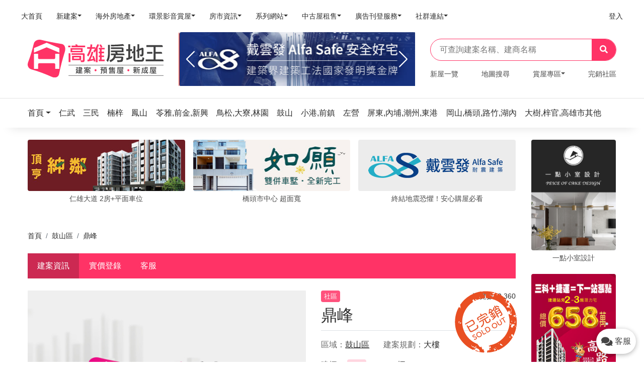

--- FILE ---
content_type: text/html; charset=UTF-8
request_url: https://kaohsiung.housetube.tw/16598
body_size: 17343
content:
<!doctype html>
<html lang="zh-Hant-TW">
<head>
    <meta charset="utf-8" />
    <meta http-equiv="X-UA-Compatible" content="IE=edge,chrome=1" />
    <title>鼎峰,鼎宇建設,社區建案-高雄房地王</title>
    <meta name="keywords" content="鼎峰,鼎宇建設,社區建案,高雄房地王">
    <meta name="description" content="鼎峰由鼎宇建設興建，鼎峰目前已經完銷。">
    <meta name="author" content="Housetube">
    <meta content='width=device-width, initial-scale=1.0, maximum-scale=1.0, user-scalable=0, shrink-to-fit=no' name='viewport' />
    <meta name="msvalidate.01" content="C09C3F76FCBB5FC6E64F5B33B24C6675" />

            <meta property="og:title" content="鼎峰" />
        <meta property="og:type" content="Product" />
        <meta property="og:url" content="https://kaohsiung.housetube.tw/16598" />
        <meta property="og:image" content="https://tpl.housetube.tw/img/products/info/congregate.jpg" />
        <meta property="og:description" content="鼎峰由鼎宇建設興建，鼎峰目前已經完銷。" />
        <meta property="fb:app_id" content="854597007960942" />
    
    <link rel="apple-touch-icon" href="/assets/img/apple-touch-icon.png">
    <link rel="icon" type="image/png" href="https://old.housetube.tw/images/favicon.ico">
    <!--canonical-->
            <link rel="canonical" href="https://kaohsiung.housetube.tw/16598">
                <link rel="manifest" href="/manifest.json">
            <link href="/dist/kaohsiung.css?202109230250" rel="stylesheet">

    <style>
        .grecaptcha-badge {
            display: none !important;
        }
        @media screen and (min-width:642px) {
            .searchContent{
                top:44px;
                left: 20px;
                position: absolute;
                width: 90%;
                max-height: 500px;
                overflow-y:auto;
                z-index: 9999;
                padding-bottom: 0px;
                /*border: 1px #dbdbdb;*/
                /*border-style:solid;*/
            }
        }
        @media screen and (max-width:641px) {
            .searchContent{
                top:44px;
                left: 20px;
                position: absolute;
                width: 90%;
                max-height: 300px;
                overflow-y:auto;
                z-index: 9999;
                padding-bottom: 0px;
                /*border: 1px #dbdbdb;*/
                /*border-style:solid;*/
            }
        }
        /*html,body{*/
            /*overflow-x: hidden;*/
        /*}*/
        .phone-box{
            /*display: block;*/
            padding: 10px;
            width: 6rem;
            height: 50px;
            border-radius: 50rem;
            box-shadow: 0px 2px 10px rgba(0, 0, 0, 0.3);
        }

        .phone-box i{
            font-size: 20px;
            vertical-align: text-bottom;
        }

        .phone-box span{
            padding-left: 5px;
        }

        .phone-box:active i, .phone-box:focus i{
            color: white;
        }

        .swiper-wrapper {
            overflow: visible;
        }

        .url720-responsive{
            position: relative;
            display: block;
            width: 100%;
            height: 80vh;
            padding: 0;
            overflow: hidden;
        }
        @media screen and (max-width:641px) {
            .url720-responsive{
                height: 550px;
            }
        }

        .h1{
            font-size: 150%;
            line-height: 1.15;
            margin: 0 auto -3px;
        }
            </style>
</head>
<!--    <body class="index-page sidebar-collapse" data-spy="scroll" id="body" data-mid="--><!--" data-target=".navbar-nav" data-offset="200" data-webid="--><!--">-->
<!--    <body class="index-page sidebar-collapse" data-webid="--><!--" data-mid="--><!--" id="body">-->
<body class="index-page sidebar-collapse menu-on-left" data-spy="scroll" data-target=".navbar-nav" data-offset="200" data-webid="7" data-mid="LTE=" id="bodyForChat">

        
    <style>
 @media screen and (max-width: 414px) {
    header{
        position: relative;
     }
     .logoMobile{
         width: 60%!important;
     }
 }
 @media screen and (min-width: 415px) and (max-width: 899px) {
    header{
        position: relative;
     }
     .logoMobile{
         width: 30%!important;
     }
 }
 @media screen and (min-width: 900px) and (max-width: 1199px) {
     header{
        position: relative;
     }
     .logoMobile{
         width: 20%!important;
     }
 }
</style>
<!-- 房地王服務主選單 Mobile -->
<header>
    <nav class="navbar navbar-expand-xl bg-white shadow-none py-0 py-lg-2 mb-0">
        <div class="container-fluid">
            <div class="navbar-translate d-xl-none" data-toggle="collapse" data-target="#example-navbar-profile">
              <a href="#" class="navbar-toggler-menu"><i class="fas fa-bars"></i></a>

              <a class="navbar-brand logoMobile" href="/" target="_blank">
                  <div id="districtLogo_mobile">
    <div id="main-logo">
        <img src="/assets/img/logo_07.svg">
<!--        <div class="logo">-->
<!--            <svg version="1.1" class="layer-1" xmlns="http://www.w3.org/2000/svg" xmlns:xlink="http://www.w3.org/1999/xlink" x="0px" y="0px"-->
<!--                 viewBox="0 0 216.6 214" style="enable-background:new 0 0 216.6 214;" xml:space="preserve">-->
<!--                                    <style type="text/css">-->
<!--                                        .st1{fill:url(#SVGID_1_);}-->
<!--                                    </style>-->
<!--                <linearGradient id="SVGID_1_" gradientUnits="userSpaceOnUse" x1="4.9234" y1="107.3458" x2="208.9477" y2="107.3458" gradientTransform="matrix(1 0 0 -1 0 215.2756)">-->
<!--                    <stop offset="0"></stop>-->
<!--                    <stop offset="1"></stop>-->
<!--                </linearGradient>-->
<!--                <path class="st1" d="M189.6,28.7c-36.7-6-73.4-12.6-109.5-21.6c-18.9-4.8-37.9,3.4-41.9,19.7c-8.2,34-18,67.8-30.8,100.4-->
<!--                                    c-6.7,16.8,0.5,34.1,17.9,38.9c37.8,10.3,73.6,24.1,109.4,39.8c18.8,8.9,37.2,3.6,40.9-14.7c7.9-40.2,18.4-79.4,30.6-118.5-->
<!--                                    C213.1,51.7,206.8,31.6,189.6,28.7z M177,163.5h-22.5v-24.4c0-3.4-2.8-6.2-6.2-6.2h6.2l0,0H67.6c-3.4,0-6.2,2.8-6.2,6.2v24.4H38.8-->
<!--                                    v-82h22.5v22.6c0,3.4,2.7,6.2,6.1,6.2h81c3.3-0.1,6-2.8,6-6.2V81.5H177V163.5z M177,74.6c0,0.3,0,0.5,0,0.9c-0.4-0.1-0.7-0.3-1-0.4-->
<!--                                    c-15.5-6.5-31.1-12.9-46.6-19.4c-6.8-2.8-13.6-5.7-20.4-8.5c-0.3-0.2-0.7-0.2-1-0.2s-0.6,0-1,0.2c-6.8,2.8-13.6,5.7-20.4,8.5-->
<!--                                    c-15.6,6.5-31.2,13-46.7,19.5c-0.3,0.1-0.6,0.2-1,0.4c0-0.4-0.1-0.7-0.1-0.9c0-7.6,0-15.2,0-22.8c0-0.6,0.2-0.8,0.7-1-->
<!--                                    c1.8-0.7,3.5-1.5,5.3-2.2c10-4.2,20-8.4,30-12.7c10.5-4.4,21.1-8.9,31.6-13.3c0.6-0.2,1.1-0.3,1.6-0.3s1,0.1,1.6,0.3-->
<!--                                    C120,27,130.5,31.5,141,35.9c10,4.2,20,8.4,30,12.7c1.8,0.7,3.5,1.5,5.3,2.2c0.5,0.2,0.7,0.5,0.7,1C177,59.4,177,67,177,74.6z"/>-->
<!--                                    </svg>-->
<!--        </div>-->
<!--        <div class="district">-->
<!--            <div class="h1"><span>--><!--</span><span>房地王</span></div>-->
<!--            <h2>新成屋．預售屋．建案</h2>-->
<!--        </div>-->
    </div>
</div>              </a>
              <span class="d-inline-block" data-toggle="modal" data-target="#demo">
                <i class="fas fa-search"></i>
              </span>
            </div>
            <div class="collapse navbar-collapse" id="example-navbar-profile">
                <ul class="navbar-nav no-hover w-100">
                <li class="nav-item order-1 order-lg-0"><a target="_blank" class="nav-link" href="https://housetube.tw"><p><span class="badge badge-primary mr-1"></span>大首頁</p></a></li><li class="nav-item dropdown order-1 order-lg-0"><a class="nav-link dropdown-toggle" id="navbarDropdownMenuLink1" data-toggle="dropdown" aria-haspopup="true" aria-expanded="false" href="https://housetube.tw/"><p><span class="badge badge-primary mr-1"></span>新建案</p></a><div class="dropdown-menu dropdown-menu-left" aria-labelledby="navbarDropdownMenuLink1"><a class="dropdown-item" target="_blank" href="https://tp.housetube.tw/">台北房地王</a><a class="dropdown-item" target="_blank" href="https://taoyuan.housetube.tw/">桃園房地王</a><a class="dropdown-item" target="_blank" href="https://hsinchu.housetube.tw/">新竹房地王</a><a class="dropdown-item" target="_blank" href="https://taichung.housetube.tw/">台中房地王</a><a class="dropdown-item" target="_blank" href="https://chiayi.housetube.tw/">雲嘉房地王</a><a class="dropdown-item" target="_blank" href="https://tainan.housetube.tw/">台南房地王</a><a class="dropdown-item" target="_blank" href="https://kaohsiung.housetube.tw/">高雄房地王</a></div></li><li class="nav-item dropdown order-1 order-lg-0"><a class="nav-link dropdown-toggle" id="navbarDropdownMenuLink2" data-toggle="dropdown" aria-haspopup="true" aria-expanded="false" href=""><p><span class="badge badge-primary mr-1"></span>海外房地產</p></a><div class="dropdown-menu dropdown-menu-left" aria-labelledby="navbarDropdownMenuLink2"><a class="dropdown-item" target="_blank" href="https://house-tube.com/">海外房地王</a><a class="dropdown-item" target="_blank" href="https://bangkok.housetube.tw/">曼谷房地王</a></div></li><li class="nav-item dropdown order-1 order-lg-0"><a class="nav-link dropdown-toggle" id="navbarDropdownMenuLink3" data-toggle="dropdown" aria-haspopup="true" aria-expanded="false" href=""><p><span class="badge badge-primary mr-1"></span>環景影音賞屋</p></a><div class="dropdown-menu dropdown-menu-left" aria-labelledby="navbarDropdownMenuLink3"><a class="dropdown-item" target="_blank" href="https://720.housetube.tw/?pagetype=redistrict">重劃區巡禮</a><a class="dropdown-item" target="_blank" href="https://high720.housetube.tw/">高空環景</a><a class="dropdown-item" target="_blank" href="https://720.housetube.tw/">720°環景賞屋</a><a class="dropdown-item" target="_blank" href="https://720.housetube.tw/?pagetype=video">影音賞屋</a></div></li><li class="nav-item dropdown order-1 order-lg-0"><a class="nav-link dropdown-toggle" id="navbarDropdownMenuLink4" data-toggle="dropdown" aria-haspopup="true" aria-expanded="false" href=""><p><span class="badge badge-primary mr-1"></span>房市資訊</p></a><div class="dropdown-menu dropdown-menu-left" aria-labelledby="navbarDropdownMenuLink4"><a class="dropdown-item" target="_blank" href="https://realprice.housetube.tw/">實價登錄</a><a class="dropdown-item" target="_blank" href="https://news.housetube.tw/">新聞</a><a class="dropdown-item" target="_blank" href="https://blog.housetube.tw/">部落格</a></div></li><li class="nav-item dropdown order-1 order-lg-0"><a class="nav-link dropdown-toggle" id="navbarDropdownMenuLink5" data-toggle="dropdown" aria-haspopup="true" aria-expanded="false" href=""><p><span class="badge badge-primary mr-1"></span>系列網站</p></a><div class="dropdown-menu dropdown-menu-left" aria-labelledby="navbarDropdownMenuLink5"><a class="dropdown-item" target="_blank" href="https://k8.housetube.tw/">看板王</a><a class="dropdown-item" target="_blank" href="https://deluxe.housetube.tw/">豪宅王</a><a class="dropdown-item" target="_blank" href="https://home.housetube.tw/">居家王</a><a class="dropdown-item" target="_blank" href="https://housecheck.com.tw/">驗屋王</a><a class="dropdown-item" target="_blank" href="https://carbontrade.tw/">國際碳權交易</a><a class="dropdown-item" target="_blank" href="https://recontube.tw/">危老王</a></div></li><li class="nav-item dropdown order-1 order-lg-0"><a class="nav-link dropdown-toggle" id="navbarDropdownMenuLink6" data-toggle="dropdown" aria-haspopup="true" aria-expanded="false" href=""><p><span class="badge badge-primary mr-1"></span>中古屋租售</p></a><div class="dropdown-menu dropdown-menu-left" aria-labelledby="navbarDropdownMenuLink6"><a class="dropdown-item" target="_blank" href="https://free.housetube.tw/%E5%87%BA%E5%94%AE">售屋</a><a class="dropdown-item" target="_blank" href="https://free.housetube.tw/%E5%87%BA%E7%A7%9F">租屋</a><a class="dropdown-item" target="_blank" href="https://home.housetube.tw/loan">貸款試算</a></div></li><li class="nav-item dropdown order-1 order-lg-0"><a class="nav-link dropdown-toggle" id="navbarDropdownMenuLink7" data-toggle="dropdown" aria-haspopup="true" aria-expanded="false" href=""><p><span class="badge badge-primary mr-1"></span>廣告刊登服務</p></a><div class="dropdown-menu dropdown-menu-left" aria-labelledby="navbarDropdownMenuLink7"><a class="dropdown-item" target="_blank" href="https://housetube.tw/publishFree">建案免費刊登</a><a class="dropdown-item" target="_blank" href="https://old.housetube.tw/index.php?action=ad&left=0&right=0">建案付費廣告</a><a class="dropdown-item" target="_blank" href="https://housetube.tw/publishOther">其他廣告刊登</a></div></li><li class="nav-item dropdown order-1 order-lg-0"><a class="nav-link dropdown-toggle" id="navbarDropdownMenuLink8" data-toggle="dropdown" aria-haspopup="true" aria-expanded="false" href=""><p><span class="badge badge-primary mr-1"></span>社群連結</p></a><div class="dropdown-menu dropdown-menu-left" aria-labelledby="navbarDropdownMenuLink8"><a class="dropdown-item" target="_blank" href="https://www.facebook.com/housetube.tw">Facebook粉絲團</a><a class="dropdown-item" target="_blank" href="https://www.instagram.com/housetube.tw/reels/">Instagram短影音</a><a class="dropdown-item" target="_blank" href="https://page.line.me/djh4909b?openQrModal=true">LINE官方帳號</a><a class="dropdown-item" target="_blank" href="https://www.youtube.com/c/%E5%8F%B0%E7%81%A3%E6%88%BF%E5%9C%B0%E7%8E%8B/videos">Youtube頻道</a></div></li>
                                                <li class="nav-item order-1 order-lg-0 ml-lg-auto">
                                <a class="nav-link" href="https://member.housetube.tw/" target="_blank">
                                    <p>登入</p>
                                </a>
                            </li>
                        

                    <!-- <li class="nav-item dropdown nav-item-image order-1 order-lg-1">
                        <a href="#" class="nav-link dropdown-toggle" id="navbarDropdownMenuLink" data-toggle="dropdown" aria-haspopup="true" aria-expanded="false">
                            <p>廣告刊登</p>
                        </a>
                        <div class="dropdown-menu dropdown-menu-right" aria-labelledby="navbarDropdownMenuLink">
                            <a class="dropdown-item" href="https://old.housetube.tw/?action=ad" target="_blank">建案廣告刊登</a>
                            <a class="dropdown-item" href="https://old.housetube.tw/?action=free_contact" target="_blank">建案免費刊登</a>
                        </div>
                    </li> -->

                    <!-- <li class="nav-item d-block d-lg-none order-2 mt-5 mb-3">
                        <div class="d-flex justify-content-between mx-4 px-1 mb-2">
                            <a href="https://old.housetube.tw/?action=aboutus" class="h6 text-white mb-0">關於</a>
                            <a href="https://old.housetube.tw/?action=privacy&left=0&right=0" class="h6 text-white mb-0">隱私權</a>
                            <a href="https://old.housetube.tw/?action=contactus&left=0&right=0" class="h6 text-white mb-0">聯絡</a>
                            <a href="https://old.housetube.tw/?action=sitemap" class="h6 text-white mb-0">導覽</a>
                        </div>
                        <div class="d-flex justify-content-between mx-4 px-1 mb-3">
                            <a href="https://www.facebook.com/housetube.tw" class="h6 text-white mb-0">Facebook粉絲團</a>
                            <a href="https://line.me/R/ti/p/%40djh4909b" class="h6 text-white mb-0">LINE官方帳號</a>
                        </div>

                        <p class="mx-4 px-1"><small class="text-white">房地王有限公司版權所有 ©2020, Redesigned by Housetube.</small></p>
                    </li> -->
                </ul>
            </div>
        </div>
    </nav>
</header>

<div id="demo" class="modal fade pb-3" tabindex="-1" aria-labelledby="exampleModalLabel" aria-hidden="true" style="backdrop-filter: blur(5px);
background: linear-gradient(rgba(0, 0, 0, 0.9) -70.83%, rgba(0, 0, 0, 0.04) 51.56%, transparent);">
  <div class="modal-dialog px-2" style="padding-top: 6rem;">
    <div class="modal-content bg-transparent shadow-none">
        <div class="search_bar d-flex d-xl-none">
            <form class="mr-auto bg-white w-100 py-2 px-3" autocomplete="off">
              <input type="text" name="search"
                     placeholder="可查詢建案名稱、建商名稱"
                     class="border-0 w-100"
                     @keydown.up.prevent="onArrowUp1"
                     @keydown.down.prevent="onArrowDown1"
                     @keydown.enter.prevent="onEnter1"
                     v-model="search1">
        
              <template>
                <ul v-show="isOpen1" class="list-group searchContent">
                  <li  v-if="results1.length > 0 " v-for="(result1, i) in results1"
                       :key="i"
                       class="list-group-item cursor text-left autoKeywordItem"
                       @click="setResult1(result1)"
                       :class="{'active': i === arrowCounter1}" style="cursor: pointer;">{{ result1 }}
                  </li>
                </ul>
              </template>
        
            </form>
            <button class="bg-primary border-0 text-white px-3 searchKeyWord" type="button"><i class="fas fa-search"></i></button>
          </div>
    </div>
  </div>
</div>

<!-- 首頁主區塊 PC -->

<!-- 電腦版顯示 -->
<div class="d-none d-xl-block mb-4">
  <div class="container-xl">
    <div class="row align-items-center">
      <div class="col-lg-3">

        <a class="navbar-brand w-100" href="/" target="_blank">
            <div id="districtLogo_pc">
    <div id="main-logo">
        <img src="/assets/img/logo_07.svg">
<!--        <div class="logo">-->
<!---->
<!--        </div>-->
<!--        <div class="district">-->
<!--            <div class="h1"><span>--><!--</span><span>房地王</span></div>-->
<!--            <h2>新成屋．預售屋．建案</h2>-->
<!--        </div>-->
    </div>
</div>        </a>
      </div>
      <div class="col-lg-5">
        <div class="d-md-none d-lg-block myT8 T8" data-lo="T8">
          <div class="main-carousel"></div>
        </div>
      </div>
      <div class="col-lg-4">
        <div id="app2" style="position: relative;">
          <div class="search_bar d-none d-lg-flex">
            <form class="mr-auto w-100 py-2 px-3"  autocomplete="off">
              <input type="text" name="search"
                     placeholder="可查詢建案名稱、建商名稱"
                     class="border-0 w-100"
                     @keydown.up.prevent="onArrowUp"
                     @keydown.down.prevent="onArrowDown"
                     @keydown.enter.prevent="onEnter"
                     v-model="search">
              <template>
                <ul v-show="isOpen" class="list-group searchContent">
                  <li  v-if="results.length > 0 " v-for="(result, i) in results"
                       :key="i"
                       class="list-group-item cursor text-left autoKeywordItem"
                       @click="setResult(result)"
                       :class="{'active': i === arrowCounter}" style="cursor: pointer;">{{ result }}
                  </li>
                </ul>
              </template>
            </form>
            <button class="bg-primary border-0 text-white px-3 searchKeyWord" type="button"><i class="fas fa-search"></i></button>
          </div>
        </div>
        <nav class="pt-3">
          <ul class="nav justify-content-between h6">
            <li class="nav-item">
              <a class="nav-link p-0" href="/table/newhouse">新屋一覽</a>
            </li>
            <li class="nav-item">
              <a class="nav-link p-0" href="/map">地圖搜尋</a>
            </li>
            <li class="nav-item dropdown">
              <a class="nav-link p-0 dropdown-toggle" data-toggle="dropdown" href="#" role="button" aria-haspopup="true" aria-expanded="false">賞屋專區</a>
              <div class="dropdown-menu dropdown-menu-left" aria-labelledby="navbarDropdownMenuLink">
                <!--<a class="dropdown-item" href="https://deluxe.housetube.tw/a7" target="_blank">豪宅專區</a>-->
                <a class="dropdown-item" href="https://720.housetube.tw/?id=7" target="_blank" >720度賞屋</a>
                <a class="dropdown-item" href="https://manusite.housetube.tw/?wid=7" target="_blank">建商專區</a>
                <a class="dropdown-item" href="https://www.youtube.com/c/%E5%8F%B0%E7%81%A3%E6%88%BF%E5%9C%B0%E7%8E%8B/videos" target="_blank">影音賞屋</a>
              </div>
            </li>
            <li class="nav-item">
              <a class="nav-link p-0" href="/soldouthouse">完銷社區</a>
            </li>
          </ul>
        </nav>
      </div>
    </div>
  </div>
</div>

<!-- 手機版T8區 -->

<!-- 行政區選單 -->
<div class="area_section mb-0 mb-lg-4">
    <!-- 電腦版行政區-->
    <div class="container-xl  d-none d-xl-block"">
        <nav class="navbar navbar-expand-lg  bg-white shadow-none  px-0 py-3 my-0">
            <ul class="navbar-nav no-hover d-none d-lg-flex my-0 w-100 areaNavBar">

                <li class="nav-item dropdown">
                    <a class="dropdown-toggle nav-link-area  handleBannerClicks" data-lo="Area" data-toggle="dropdown" href="/" role="button" aria-haspopup="true" aria-expanded="false">
                        <p>首頁</p>
                    </a>
                    <div class="dropdown-menu dropdown-menu-left d-none d-lg-block" aria-labelledby="navbarDropdownMenuLink">
                                                    <a class="dropdown-item handleBannerClicks" data-lo="Area" href="https://tp.housetube.tw">
                                台北房地王                            </a>
                                                    <a class="dropdown-item handleBannerClicks" data-lo="Area" href="https://taoyuan.housetube.tw">
                                桃園房地王                            </a>
                                                    <a class="dropdown-item handleBannerClicks" data-lo="Area" href="https://hsinchu.housetube.tw">
                                新竹房地王                            </a>
                                                    <a class="dropdown-item handleBannerClicks" data-lo="Area" href="https://taichung.housetube.tw">
                                台中房地王                            </a>
                                                    <a class="dropdown-item handleBannerClicks" data-lo="Area" href="https://chiayi.housetube.tw">
                                雲嘉房地王                            </a>
                                                    <a class="dropdown-item handleBannerClicks" data-lo="Area" href="https://tainan.housetube.tw">
                                台南房地王                            </a>
                                                    <a class="dropdown-item handleBannerClicks" data-lo="Area" href="https://kaohsiung.housetube.tw">
                                高雄房地王                            </a>
                                                    <a class="dropdown-item handleBannerClicks" data-lo="Area" href="https://bangkok.housetube.tw">
                                曼谷房地王                            </a>
                                            </div>
                </li>

                                        <li class="nav-item">
                            <a class="nav-link-area  handleBannerClicks" data-lo="Area" href="/c249" rel="tooltip" title="仁武" data-placement="bottom">
                                <p>仁武</p>
                            </a>
                        </li>
                                        <li class="nav-item">
                            <a class="nav-link-area  handleBannerClicks" data-lo="Area" href="/c233" rel="tooltip" title="三民" data-placement="bottom">
                                <p>三民</p>
                            </a>
                        </li>
                                        <li class="nav-item">
                            <a class="nav-link-area  handleBannerClicks" data-lo="Area" href="/c232" rel="tooltip" title="楠梓" data-placement="bottom">
                                <p>楠梓</p>
                            </a>
                        </li>
                                        <li class="nav-item">
                            <a class="nav-link-area  handleBannerClicks" data-lo="Area" href="/c238" rel="tooltip" title="鳳山" data-placement="bottom">
                                <p>鳳山</p>
                            </a>
                        </li>
                                        <li class="nav-item">
                            <a class="nav-link-area  handleBannerClicks" data-lo="Area" href="/c235" rel="tooltip" title="苓雅,前金,新興" data-placement="bottom">
                                <p>苓雅,前金,新興</p>
                            </a>
                        </li>
                                        <li class="nav-item">
                            <a class="nav-link-area  handleBannerClicks" data-lo="Area" href="/c237" rel="tooltip" title="鳥松,大寮,林園,大社" data-placement="bottom">
                                <p>鳥松,大寮,林園</p>
                            </a>
                        </li>
                                        <li class="nav-item">
                            <a class="nav-link-area  handleBannerClicks" data-lo="Area" href="/c230" rel="tooltip" title="鼓山" data-placement="bottom">
                                <p>鼓山</p>
                            </a>
                        </li>
                                        <li class="nav-item">
                            <a class="nav-link-area  handleBannerClicks" data-lo="Area" href="/c234" rel="tooltip" title="小港,前鎮,旗津" data-placement="bottom">
                                <p>小港,前鎮</p>
                            </a>
                        </li>
                                        <li class="nav-item">
                            <a class="nav-link-area  handleBannerClicks" data-lo="Area" href="/c231" rel="tooltip" title="左營" data-placement="bottom">
                                <p>左營</p>
                            </a>
                        </li>
                                        <li class="nav-item">
                            <a class="nav-link-area  handleBannerClicks" data-lo="Area" href="/c239" rel="tooltip" title="屏東,內埔,潮州,東港,萬丹,里港" data-placement="bottom">
                                <p>屏東,內埔,潮州,東港</p>
                            </a>
                        </li>
                                        <li class="nav-item">
                            <a class="nav-link-area  handleBannerClicks" data-lo="Area" href="/c363" rel="tooltip" title="岡山,橋頭,路竹,茄萣,湖內" data-placement="bottom">
                                <p>岡山,橋頭,路竹,湖內</p>
                            </a>
                        </li>
                                        <li class="nav-item">
                            <a class="nav-link-area  handleBannerClicks" data-lo="Area" href="/c639" rel="tooltip" title="大樹,梓官,美濃,燕巢,旗山" data-placement="bottom">
                                <p>大樹,梓官,高雄市其他</p>
                            </a>
                        </li>
                            </ul>
        </nav>
    </div>
    <!-- 手機版行政區 -->
    </div>
    <div class="wrapper">
        <div class="main">
            <style type="text/css">
    .products_description a{
        color: #FF3366;
    }
    .livenow {
        width: 1.2rem;
        margin: 0 auto;
        display: inline-block;
    }
    .livenow > div {
        vertical-align: middle;
        width: 14px;
        height: 14px;
        border-radius: 100%;
        position: absolute;
        margin: 0 auto;
        border:3px solid rgba(255,255,255,1);
        -webkit-animation: live 1.4s infinite ease-in-out;
        animation: live 1.4s infinite ease-in-out;
        -webkit-animation-fill-mode: both;
        animation-fill-mode: both;
    &:nth-child(1) {
         background-color:rgba(255,255,255,0.3);
         background-color:rgba(255,255,255,1);
         -webkit-animation-delay: -0.1s;
         animation-delay: -0.1s;
     }
    &:nth-child(2) {
         -webkit-animation-delay: 0.16s;
         animation-delay: 0.16s;
     }
    &:nth-child(3) {
         -webkit-animation-delay: 0.42s;
         animation-delay: 0.42s;
         border:3px solid rgba(255,255,255,0.5);
     }
    &:nth-child(4) {
         border:3px solid rgba(255,255,255,1);
         -webkit-animation-delay: -0.42s;
         animation-delay: -0.42s;
     }
    }

    @-webkit-keyframes live {
        0%, 80%, 100% { -webkit-transform: scale(0.6) }
        40% { -webkit-transform: scale(1.0) }
    }
    @keyframes live {
        0%, 80%, 100% {
            transform: scale(0.6);
            -webkit-transform: scale(0.6);
        } 40% {
              transform: scale(1.0);
              -webkit-transform: scale(1.0);
          }
    }

    .arch-live{
        width: 50%;
        bottom: 10px !important;
        left: 10px !important;
    }


    @media (min-width: 768px) {
        .arch-live{
            width: 40%;
        }
    }
    .askPrice{
        font-size: 16px;
    }
    .swiper-wrapper {
        overflow: visible;!important;
    }
</style>

<link rel="stylesheet" href="https://cdn.plyr.io/3.6.2/plyr.css" />
<!-- 上方固定選單 -->

<div class="w-100" id="top-nav">
  <div class="bg-light shadow">
    <div class="container-xl d-none d-xl-block">
      <div class="d-flex align-items-center justify-content-between" style="height: 5rem; line-height: 5rem;">
        <ul class="nav justify-content-between">
            <li class="nav-item"><a class="nav-link d-none d-xl-block archInfo active" href="/16598#archInfo">建案資訊</a></li>


        <li class="nav-item"><a class="nav-link d-none d-xl-block " href="https://realprice.housetube.tw/#/search/sell/257/262/tower/22.6683073/120.28282539999998" target="_blank">實價登錄</a></li>
    

<li class="nav-item"><a class="nav-link d-none d-xl-block handleBannerClicks" data-lo="lineDjh4909b" href="https://page.line.me/djh4909b?oat_content=url&openQrModal=true" target="_blank">客服</a></li>


<!--<li class="nav-item">-->
<!--  <a class="nav-link d-none d-xl-block" href="https://tainan.housetube.tw/newoldhouse/list.html?pid=--><!--" target="_blank">-->
<!--    建案轉售-->
<!--  </a>-->
<!--</li>-->

        </ul>
                </div>
    </div>
  </div>
</div>

<div class="w-100" id="mobile-top-nav">
  <div class="bg-primary d-block d-xl-none">
    <ul class="nav nav-price">
      <li class="nav-item"><a class="nav-link archInfo active" href="/16598" target="_blank">資訊</a></li>
                                        <li class="nav-item"><a class="nav-link " href="https://realprice.housetube.tw/#/search/sell/257/262/tower/22.6683073/120.28282539999998" target="_blank">實價</a></li>
                          
        <li class="nav-item"><a class="nav-link handleBannerClicks" data-lo="lineDjh4909b" href="https://page.line.me/djh4909b?oat_content=url&openQrModal=true" target="_blank">客服</a></li>
      

      <!--        <li class="nav-item">-->
<!--          <a class="nav-link" href="https://tainan.housetube.tw/newoldhouse/list.html?pid=--><!--" target="_blank">-->
<!--            轉售-->
<!--          </a>-->
<!--        </li>-->
      


    </ul>
  </div>
</div>

<div class="warp">
  <div class="container-xl">
    <div class="row">
      <div class="col-xl-10 bg-white">
        <!--廣告H區-->
        
    <div class="d-none d-xl-block" id="h_area">
      <div class="mb-3 d-block d-lg-none line_space"></div>
      <h5 class="mb-2  d-block d-lg-none">
        <span class="title">推薦給你</span>
      </h5>
      <div class="swiper-container swiper-h H" data-lo="H"></div>
    </div>

        <!-- 麵包屑 -->
                    <div class="d-none d-xl-block mt-5">
              <nav aria-label="breadcrumb" role="navigation">
                <ol class="mb-0 pl-0 py-0 breadcrumb bg-white">
                    <ol class="mb-0 pl-0 py-0 breadcrumb bg-white"><li class="breadcrumb-item" class=""><a href="/" title="首頁">首頁</a></li>  <li class="breadcrumb-item"><a href="/c230" title="鼓山區">鼓山區</a></li>  <li class="breadcrumb-item" class="active"><span title="鼎峰">鼎峰</span></li></ol>                </ol>
              </nav>
            </div>
               <!-- 建案內頁分頁選單 -->
                        <div class="d-none d-xl-block my-4">
                <div class="bg-primary">
                  <ul class="nav nav-price">
                      <li class="nav-item"><a class="nav-link d-none d-xl-block archInfo active" href="/16598#archInfo">建案資訊</a></li>


        <li class="nav-item"><a class="nav-link d-none d-xl-block " href="https://realprice.housetube.tw/#/search/sell/257/262/tower/22.6683073/120.28282539999998" target="_blank">實價登錄</a></li>
    

<li class="nav-item"><a class="nav-link d-none d-xl-block handleBannerClicks" data-lo="lineDjh4909b" href="https://page.line.me/djh4909b?oat_content=url&openQrModal=true" target="_blank">客服</a></li>


<!--<li class="nav-item">-->
<!--  <a class="nav-link d-none d-xl-block" href="https://tainan.housetube.tw/newoldhouse/list.html?pid=--><!--" target="_blank">-->
<!--    建案轉售-->
<!--  </a>-->
<!--</li>-->

                  </ul>
                </div>
              </div>
              <!-- 首頁代表圖＆基本資料 -->
              <div class="my-xl-4">
                <div class="row align-items-start">
                  <!-- 首頁代表圖 -->
                  <div class="col-xl-7 mb-3 nopadding position-relative">
                    <div class="swiper-container" id="swiper-home">
                      <div class="swiper-wrapper">
                          

                          
                                                                                  
                                                      <div class="swiper-slide">
                              <img src="https://tpl.housetube.tw/img/products/info/congregate.jpg" title="鼎峰" alt="高雄買賣預售屋"/>
                            </div>
                                                </div>
                      <div class="swiper-button-prev d-none d-xl-flex"><i class="fas fa-chevron-left"></i></div>
                      <div class="swiper-button-next d-none d-xl-flex"><i class="fas fa-chevron-right"></i></div>
                      <div class="swiper-pagination d-block d-xl-none"></div>
                    </div>


                    <!--手機版加入最愛-->
                    <div class="mobile-fav d-flex d-xl-none">
                                            </div>
                  </div>
                  <!-- 基本資料 -->
                  <div class="col-xl-5">
                    <div class="arch-info">
                                                  <div class="position-absolute" style="top: 0%; left: 70%; transform: translate(-10%, 0%);"><img src="assets/img/soldout.svg" width="50"></div>
                                              <div class="border-bottom pb-2 mb-3">
                        <div class="d-flex justify-content-between align-items-center mb-2">
                                                          <div class="category arch-state">社區</div>
                                                        <h6 class="mb-0">瀏覽數48,360</h6>
                        </div>
                        <h1 class="my-0">鼎峰</h1>
                        <ul class="list-unstyled d-flex mb-0 mt-1">
                                                    </ul>
                      </div>
                      <div class="">
                                                <p class="d-inline-block mr-4">
                          <span>區域</span><span><a href="/c230"><u>鼓山區</u></a></span>
                        </p>
                        <p class="d-inline-block">
                          <span>建案規劃</span><span>大樓</span>
                        </p>


                                                                                <p>
                              <span>建坪</span>
                                <span class="category mr-1 arch-type">住宅</span> <span style="margin-right: 5px;">80~161坪</span>                            </p>
                                                    
                        <p>
                          <span>建設公司</span>
                          <span>
                                                          <a href="/m4108"><u>鼎宇建設</u></a>
                                                      </span>
                        </p>
                                              </div>
                    </div>
                  </div>

                                          <!-- 電腦版電話區域 -->
                        <div class="col-xl-12">
  <div class="d-none d-xl-flex align-items-stretch" style="height: 5rem; line-height: 5rem;">
    


    <div class="bg-light flex-grow-1 px-4">
      <div class="d-flex align-items-center font-weight-bolder">
              </div>
    </div>


    <div class="bg-light px-4">
            <a href="https://www.facebook.com/sharer/sharer.php?u=https%3A%2F%2F.housetube.tw%2F
        16598&amp;src=sdkpreparse" target="_blank" class="h6 mb-0"><i
          class="fas fa-share-alt pr-1"></i>分享
      </a>
    </div>
  </div>
</div>                    
                </div>
              </div>
                  <!--手機版分隔線-->
        <div class="d-block d-xl-none" style="margin-left: -15px; margin-right: -15px;"><hr></div>

        <!--內頁區塊-->
        <div id="content">
                            <div class="row arch-info" >

                      <!--E1區-->
<div class="col-12 d-lg-block float-lg-left d-none" id="e1_area">
    <h5 class="mb-2 ">
        <span class="title"></span>
    </h5>
    <div class="row no-gutters">
        <div class="col-12">
            <div class="swiper-container swiper-e1 E1" data-lo="E1"></div>
        </div>
    </div>
</div>


                                            
                      <!--decorations區-->
<div class="col-12 d-lg-block float-lg-left d-none" id="decorations_area">
    <h5 class="mb-2 ">
        <span class="title"></span>
    </h5>
    <div class="row no-gutters">
        <div class="col-12">
            <div class="swiper-container swiper-e1 decorations" data-lo="decorations"></div>
        </div>
    </div>
</div>




                  <div class="col-12 mt-xl-4 mb-xl-3">
                                        </div>
                      <!-- 建案圖片 -->
                                            
                    <!-- 手機版廣告 -->
                                                                                    
                      <!-- 建案新訊 -->
                                          <!-- 建案詳情 -->
                      <div class="col-12 mt-4" id="archInfo">
                        <h5 class="pb-2 border-bottom">
                          <span class="title">建案詳情
                            <!-- <small class="ml-2">登錄日期 / 2012.09.13</small> -->
                          </span></h5>
                        <div class="row">
                          <div class="col-lg-2 mb-3"><strong>基本資料</strong></div>
                          <div class="col-lg-10">
                            <div class="row mb-3">
                              <p class="col-12 col-lg-6"><span>建案規劃</span><span>大樓</span></p>
                                                                

                                                                                                  <p class="col-12 col-lg-6">
                                    <span>建坪</span>
                                      <span class="category mr-1 arch-type">住宅</span> <span style="margin-right: 5px;">80~161坪</span>                                  </p>
                                
                                
                              <!--面寬-->
                              
                              <!--總戶數-->
                                                              <p class="col-12 col-lg-6">
                                  <span>總戶數</span>
                                  <span class="category mr-1 arch-type">住宅</span> <span style="margin-right: 5px;">40戶</span>                                </p>
                              
                                                                                                  <p class="col-12 col-lg-6"><span>樓層規劃</span><span>地上23層&nbsp;地下3層</span></p>
                                
                                                                  <p class="col-12 col-lg-6"></p>
                                
                                                                  <p class="col-12 col-lg-6">
                                    <span>基地面積</span>
                                    <span>
                                        約418坪                                    </span>
                                  </p>
                                
                                                                                                  <p class="col-12 col-lg-6"><span>坐向</span><span>座東南朝西北</span></p>
                                
                                                                                                  <p class="col-12 col-lg-6"><span>公設比</span><span>33%</span></p>
                                
                                
                              <p class="col-12 d-flex">
                                                                      <span class="text-nowrap">位址</span>
                                                                    <span class="d-flex">
                                                                                  <a target="_blank" href="//www.google.com/maps/search/?api=1&map_action=map&query=22.6683073,120.28282539999998">
                                                <i class="fas fa-map-marker-alt pr-1 d-none d-xl-inline"></i><u >高雄市鼓山區鼓山三路266.268號(鼓山三路,雄峰路口)</u>
                                            </a>
                                          <i class="fas fa-chevron-right pl-1 mt-1 d-inline d-xl-none"></i>
                                                                            </span>
                              </p>

                                                                                                                      </div>
                          </div>

                            

                                                          <div class="col-lg-2 mb-3"><strong>車位規劃</strong></div>
                              <div class="col-lg-10">
                                <div class="row mb-3">
                                                                          <p class="col-12 col-lg-6">
                                          <span>停車方式</span>
                                          <span class='category arch-type align-top'>平面式</span>、<span class='category arch-type align-top'>地下室停車</span>                                      </p>
                                    
                                                                            <p class="col-12 col-lg-6">
                                            <span>車位總數</span>
                                                                                            <span class="category mr-1 arch-type align-top">總數</span>
                                                66個                                                                                    </p>
                                    
                                                                            <p class="col-12 col-lg-6">
                                            <span>車位價格</span>
                                                                                                                                        <span class="category mr-1 arch-type align-top">平面式</span>
                                                155萬起                                                                                    </p>
                                                                    </div>
                              </div>
                            
                            
                        </div>
                      </div>

                      <!-- 周邊配套 && $one['raw']['products_status'] != 0-->
                        

                                                <!--goAreaMobile區-->
<div class="col-12 d-md-none">
    <div class="row no-gutters">
        <!-- <div class="col-12">
          <a href="/" class="handleBannerClicks" data-lo="BackHome" ><img src="/assets/img/h007.png"></a>
        </div> -->
      <div class="container-xl d-xl-none d-block  px-0">
        <ul class="nav  border-bottom  py-2  swiper-container swiper-nav">
          <div class="swiper-wrapper" >
            <li class="nav-item swiper-slide">
              <a class="nav-link  handleBannerClicks" data-lo="Area" href="/">首頁</a>
            </li>
                              <li class="nav-item swiper-slide">
                  <a class="nav-link  handleBannerClicks" data-lo="Area" href="/c249">仁武</a>
                </li>
                              <li class="nav-item swiper-slide">
                  <a class="nav-link  handleBannerClicks" data-lo="Area" href="/c233">三民</a>
                </li>
                              <li class="nav-item swiper-slide">
                  <a class="nav-link  handleBannerClicks" data-lo="Area" href="/c232">楠梓</a>
                </li>
                              <li class="nav-item swiper-slide">
                  <a class="nav-link  handleBannerClicks" data-lo="Area" href="/c238">鳳山</a>
                </li>
                              <li class="nav-item swiper-slide">
                  <a class="nav-link  handleBannerClicks" data-lo="Area" href="/c235">苓雅,前金,新興</a>
                </li>
                              <li class="nav-item swiper-slide">
                  <a class="nav-link  handleBannerClicks" data-lo="Area" href="/c237">鳥松,大寮,林園</a>
                </li>
                              <li class="nav-item swiper-slide">
                  <a class="nav-link  handleBannerClicks" data-lo="Area" href="/c230">鼓山</a>
                </li>
                              <li class="nav-item swiper-slide">
                  <a class="nav-link  handleBannerClicks" data-lo="Area" href="/c234">小港,前鎮,旗津</a>
                </li>
                              <li class="nav-item swiper-slide">
                  <a class="nav-link  handleBannerClicks" data-lo="Area" href="/c231">左營</a>
                </li>
                              <li class="nav-item swiper-slide">
                  <a class="nav-link  handleBannerClicks" data-lo="Area" href="/c239">屏東,內埔,潮州,東港</a>
                </li>
                              <li class="nav-item swiper-slide">
                  <a class="nav-link  handleBannerClicks" data-lo="Area" href="/c363">岡山,橋頭,路竹,茄萣,湖內</a>
                </li>
                              <li class="nav-item swiper-slide">
                  <a class="nav-link  handleBannerClicks" data-lo="Area" href="/c639">大樹,梓官,高雄市其他</a>
                </li>
                        </div>
        </ul>
      </div>
    </div>
</div>

                </div>
            


        </div>
      </div>
      <div class="col-xl-2">
        <!--廣告B1B2區-->
<!--        <div class="d-none d-xl-flex flex-column" id="b_top"></div>-->
        <!--廣告B區-->
<!--        <div class="d-none d-xl-block sticky-top" id="b_area"></div>-->

            <!-- 內頁的B1,B2-->
    <div class="d-none d-xl-flex flex-column" id="b_top" style="padding-left: 16px;">
<!--        <p class="text-center mb-3 d-block d-lg-none h6">--><!--<i class="fas fa-angle-double-down ml-2"></i></p>-->
        <h5 class="mb-2 d-block d-lg-none">
          <span class="title">區域精選</span>
        </h5>
        <div class="row  py-3 py-lg-0">
            <div class="col-6 col-lg-12 mb-lg-3 pr-1 pl-lg-0 pr-lg-3 B1" data-lo="B1"></div>
            <div class="col-6 col-lg-12 mb-lg-3 pl-1 pl-lg-0 pr-lg-3 B2" data-lo="B2"></div>
        </div>
      <!-- 分隔線 -->
<!--      <div class="line_space mt-2 mb-3 d-block d-lg-none"></div>-->
    </div>
        <!-- 首頁側邊B區 -->
            <!-- 內頁的B-->
    <div class="d-none d-xl-block sticky-top" id="b_area">
        <h5 class="mb-2 d-block d-lg-none">
            <span class="title">猜你喜歡</span>
        </h5>
        <div class="swiper-container swiper-b B mb-5 mb-lg-0" data-lo="B">
        </div>
        <div class="line_space pt-3 mb-3 d-block d-lg-none"></div>
    </div>

      </div>


    </div>
  </div>
  
  <!-- 相似建案 -->
            <div class="bg-light mt-4">
    <div class="container-xl py-3">
      <h5 class="pb-2 border-bottom"><span class="title">相似建案
        <!-- <small class="ml-2">最近更新 / 2021.12.07</small> -->
      </span></h5>
      <div class="row">
                      <div class="col-6 col-xl-3">
              <a href="/51606">
                <img class="img-fluid rounded" src="https://tpl.housetube.tw/img/products/info/5/1/6/0/6/51606_1.jpg?1764747695" alt="偕富五居">
                <figcaption class="figure-caption text-truncate">偕富五居</figcaption>
              </a>
            </div>
                      <div class="col-6 col-xl-3">
              <a href="/50203">
                <img class="img-fluid rounded" src="https://tpl.housetube.tw/img/products/info/5/0/2/0/3/50203_1.jpg?1762157170" alt="高雄找房">
                <figcaption class="figure-caption text-truncate">忠誠峰藏</figcaption>
              </a>
            </div>
                      <div class="col-6 col-xl-3">
              <a href="/29474">
                <img class="img-fluid rounded" src="https://tpl.housetube.tw/img/products/info/2/9/4/7/4/29474_1.jpg?1760939257" alt="高雄預售屋網站">
                <figcaption class="figure-caption text-truncate">聯上鉑麗</figcaption>
              </a>
            </div>
                      <div class="col-6 col-xl-3">
              <a href="/51012">
                <img class="img-fluid rounded" src="https://tpl.housetube.tw/img/products/info/5/1/0/1/2/51012_1.jpg?1763625842" alt="高路捷">
                <figcaption class="figure-caption text-truncate">高路捷</figcaption>
              </a>
            </div>
                </div>
    </div>
  </div>
  
  <!-- 資料宣告 -->
  <div class="bg-light">
    <div class="container-xl">
      <p class="py-4 mb-0 h6">
          提醒您：本網站建案資訊開放委託刊登，我們將盡力查證相關資訊，但無法擔保皆正確無誤，所有資訊皆以鼎宇建設及鼎峰銷售現場之宣傳品為準。      </p>
    </div>
  </div>


  
</div>

</div>

<div class="modal fade" id="videoModalCenter" tabindex="-1" role="dialog" aria-labelledby="videoModalCenterTitle" aria-hidden="true">
  <div class="modal-dialog modal-dialog-centered modal-lg" role="document">
    <div class="modal-content">
      <div class="modal-body">
        <button type="button" class="close" data-dismiss="modal" aria-label="Close">
          <span aria-hidden="true">&times;</span>
        </button>
        <div>
          <h5 class="modal-title h5_video" id="videoModalCenterTitle"></h5>
          <iframe class="embed-responsive-item iframe_video" width="100%" height="450" src="" allow="autoplay;" allowfullscreen></iframe>
        </div>
      </div>
    </div>
  </div>
</div>

<style>
    .products_description a{
        color: #FF3366;
    }
    @media screen and (max-width: 991px) {
        .mobile-admark {
            position: relative;
        }
        .mobile-admark::after {
            content: "AD";
            position: absolute;
            display: block;
            top: 0;
            right: 0;
            background: rgba(0, 0, 0, 0.6);
            color: rgba(255, 255, 255, 0.8);
            padding: 5px;
            line-height: 0.8;
            font-size: 0.7rem;
            border-top-right-radius: 0.25rem;
            border-bottom-left-radius: 0.25rem;
        }
    }
</style>
  <script type="application/ld+json">
    [
        {
            "@context": "http://schema.org/",
            "@type": "HomeAndConstructionBusiness",
            "name": "鼎峰",
            "image": "https://tpl.housetube.tw/img/products/info/congregate.jpg",
            "description": "鼎峰由鼎宇建設興建，鼎峰目前已經完銷。",
            // "productID": "16598",
            // "sku": "16598",
            "url":"https://kaohsiung.housetube.tw/16598",
            "brand": {
                "@type": "Thing",
                "name": "鼎宇建設"
            },
            // "category": {
            //   "@type": "Thing",
            //   "name": "鼓山區"
            // },
            "address":"高雄市鼓山區鼓山三路266號14F",
            "latitude":"22.6683073",
            "longitude":"120.28282539999998",
            "telephone":"",
            "priceRange":"$$$"
        },
        {
            "@context": "http://schema.org",
            "@type": "Place",
            "telephone":"",
            "geo":{
                "@type": "GeoCoordinates",
                "addressCountry":"TAIWAN",
                "address":"高雄市鼓山區鼓山三路266號14F",
                "latitude":"22.6683073",
                "longitude":"120.28282539999998"
            }
        },
        {
            "@context": "http://schema.org",
            "@type": "BreadcrumbList",
            "itemListElement":[{
                "@type": "ListItem",
                "position": 1,
                "item": {
                    "@id": "https://kaohsiung.housetube.tw",
                    "name": "首頁"
                }
            },
                {
                    "@type": "ListItem",
                    "position": 2,
                    "item": {
                        "@id": "https://kaohsiung.housetube.tw/c230",
                        "name": "鼓山區"
                    }
                },
                {
                    "@type": "ListItem",
                    "position": 3,
                    "item": {
                        "@id": "https://kaohsiung.housetube.tw/16598",
                        "name": "鼎峰"
                    }
                }
            ]
        }
    ]
</script>
<script src="https://cdn.plyr.io/3.6.2/plyr.js"></script>
<script src="https://code.jquery.com/jquery-3.5.1.min.js"></script>
<script src="https://cdn.jsdelivr.net/npm/swiper@11/swiper-bundle.min.js"></script>

<script>
    $(function(){
        var pid = 16598;

        $.ajax({
            type: 'POST',
            url: '/api.php',
            data: {
                'action': 'CountChat',
                'pid': pid,
                'ajax':1,
            },
            success: function (e){
                $('.CountChat').html(e) ;
            },
        });

        $(".progress").each(function() {

            var value = $(this).attr('data-value');
            var left = $(this).find('.progress-left .progress-bar');
            var right = $(this).find('.progress-right .progress-bar');

            if (value > 0) {
                if (value <= 50) {
                    right.css('transform', 'rotate(' + percentageToDegrees(value) + 'deg)')
                } else {
                    right.css('transform', 'rotate(180deg)')
                    left.css('transform', 'rotate(' + percentageToDegrees(value - 50) + 'deg)')
                }
            }

        })

        function percentageToDegrees(percentage) {

            return percentage / 100 * 360

        }
        
        //建案E1
        getE1(pid) ;

        //getDecorations('鼎峰' , '<span class="category mr-1 arch-type">住宅</span> <span style="margin-right: 5px;">80~161坪</span>');
    });

    function getDecorations(name , build){
      
        $('#decorations_area').removeClass('d-none');
        let html = '<div class="swiper-wrapper">' ;
        html += '<div class="swiper-slide">\n' +
'                        <a class="row no-gutters align-items-center border rounded overflow-hidden handleBannerClicks" data-lo="decorations" href="https://www.decorations.com.tw/quotation?utm_source=housetube&utm_medium=banner&utm_campaign=cooperate" target="_blank">\n' +
'                            <div class="col-12 col-lg-8 pr-lg-0">\n' +
'                                <img class="img-fluid" src="/img/h_c.jpg" alt="狸樂聚線上裝潢估價">\n' +
'                            </div>\n' +
'                            <div class="col-12 col-lg-4 text-center / bg-white / rounded-lg p-2 pr-lg-4 pl-lg-3">\n' +
'                                <h5 class="mb-1 text-truncate">'+ name +'</h5>\n' +
'                                <p class="mb-0 text-truncate d-flex align-items-center justify-content-center"> <span>建坪</span>' + build +'</p>\n' +
'                            </div>\n' + 
'                        </a>\n' +
'                    </div>' ;


        html += '</div>' ;

        $('.decorations').html(html);
        new Swiper('.decorations', swiperOption('decorations'));
        
    }

    function getE1(pid) {

        $.ajax({
            type: "POST",
            url: "/api.php" ,
            data: {
                action:"house",
                option:"getE1",
                id:pid
            },
            dataType: 'json',
            success: function(json){
                // console.info('json ---- ');
                // console.info(json);
                if(json.length > 0){
                    $('#e1_area').removeClass('d-none');
                    let html = '<div class="swiper-wrapper">' ;
                    json.forEach(it=>{
                        html += '<div class="swiper-slide">\n' +
            '                        <a class="row no-gutters align-items-center border rounded overflow-hidden handleBannerClicks" data-lo="E1" href="'+ it.link_url +'" target="_blank">\n' +
            '                            <div class="col-12 col-lg-8 pr-lg-0">\n' +
            '                                <img class="img-fluid" src="'+ it.image_url +'?'+Date.now() +'" alt="">\n' +
            '                            </div>\n' +
            '                            <div class="col-12 col-lg-4 text-center / bg-white / rounded-lg p-2 pr-lg-4 pl-lg-3">\n' +
            '                                <h5 class="mb-1 text-truncate">' + it.title + '</h5>\n' +
            '                                <p class="mb-0 text-truncate">'+ it.subtitle +'</p>\n' +
            '                            </div>\n' +
            '                        </a>\n' +
            '                    </div>' ;
                    });


                    html += '</div>' ;

                   $('.E1').html(html);

                    new Swiper('.E1', swiperOption('E1'));
                }
            }
        });



    }
    function insert() {
        $.ajax({
            type: "POST",
            url: "/app/" ,
            data: $('#form1').serialize(),
            dataType: 'json',
            success: function(e){
                if(e === 1){
                    $("#leastOne").css("display","inline");
                }else{
                    location.reload();
                }
            }
        });
    }

    function formReset(){
        $('input:checkbox').prop("checked", false);
        $('textarea').val('');
    }

    //建案影音播放
    function playVideo(pName, video_id){
        $('.h5_video').text(pName);
        $('.iframe_video').attr("src", "https://www.youtube.com/embed/"+video_id)
    }

    function swiperOption(lo) {
        let option = '' ;
        switch (lo) {
            case 'E1':
                option = {
                    slidesPerView: 1,
                    spaceBetween: 0,
                    effect : 'fade',
                    autoplay : true,
                    loop : true,
                    navigation: {
                        nextEl: '.swiper-button-next',
                        prevEl: '.swiper-button-prev',
                    },
                    pagination: {
                        el: '.swiper-pagination',
                        dynamicBullets: true,
                    },
                }
                break;
            case 'decorations':
                 option = {
                    slidesPerView: 1,
                    spaceBetween: 0,
                    effect : 'fade',
                    autoplay : true,
                    loop : true,
                    navigation: {
                        nextEl: '.swiper-button-next',
                        prevEl: '.swiper-button-prev',
                    },
                    pagination: {
                        el: '.swiper-pagination',
                        dynamicBullets: true,
                    },
                }
                break;     
        }
        return option ;
    }

</script>
<script async defer src="/dist/realprice.bundle.js?202506122323"></script>        </div>
    </div>

    <!-- 建案關鍵字&推薦廠商-->
<div class="bg-dark pt-4 pb-2 d-block d-lg-block">
    <div class="container-xl">
        <div class="col-12 px-0">
            <h5 class="mb-0">
                <span class="title text-white">高雄新建案</span>
            </h5>
            <div class="d-flex flex-wrap">
                                    <span class="pr-3"><a class="text-white-50 small mb-0" href="/38872">鑫巨蛋2</a></span>
                                    <span class="pr-3"><a class="text-white-50 small mb-0" href="/44190">美廳苑</a></span>
                                    <span class="pr-3"><a class="text-white-50 small mb-0" href="/15042">雄崗花園美術館</a></span>
                                    <span class="pr-3"><a class="text-white-50 small mb-0" href="/32852">美術皇居</a></span>
                                    <span class="pr-3"><a class="text-white-50 small mb-0" href="/52621">美術藝境</a></span>
                                    <span class="pr-3"><a class="text-white-50 small mb-0" href="/28262">高雄HH</a></span>
                                    <span class="pr-3"><a class="text-white-50 small mb-0" href="/48895">美術1808</a></span>
                                    <span class="pr-3"><a class="text-white-50 small mb-0" href="/52389">磐園</a></span>
                                    <span class="pr-3"><a class="text-white-50 small mb-0" href="/15056">雄崗信義美術館</a></span>
                                    <span class="pr-3"><a class="text-white-50 small mb-0" href="/38871">美術1号院</a></span>
                                    <span class="pr-3"><a class="text-white-50 small mb-0" href="/50246">耀美術</a></span>
                                    <span class="pr-3"><a class="text-white-50 small mb-0" href="/16688">美術帝國</a></span>
                            </div>
            <h5 class="mb-0 mt-4">
                <span class="title text-white">熱門區域</span>
            </h5>
            <div class="d-flex flex-wrap">
                                                            <span class="pr-3"><a class="text-white-50 small mb-0" href="/c233">三民區(67)</a></span>
                                                                                <span class="pr-3"><a class="text-white-50 small mb-0" href="/c249">仁武區(64)</a></span>
                                                                                <span class="pr-3"><a class="text-white-50 small mb-0" href="/c232">楠梓區(61)</a></span>
                                                                                <span class="pr-3"><a class="text-white-50 small mb-0" href="/c243">小港區(55)</a></span>
                                                                                <span class="pr-3"><a class="text-white-50 small mb-0" href="/c267">屏東市(51)</a></span>
                                                                                <span class="pr-3"><a class="text-white-50 small mb-0" href="/c238">鳳山區(51)</a></span>
                                                                                <span class="pr-3"><a class="text-white-50 small mb-0" href="/c231">左營區(37)</a></span>
                                                                                <span class="pr-3"><a class="text-white-50 small mb-0" href="/c370">林園區(36)</a></span>
                                                                                <span class="pr-3"><a class="text-white-50 small mb-0" href="/c265">潮州(35)</a></span>
                                                                                <span class="pr-3"><a class="text-white-50 small mb-0" href="/c230">鼓山區(34)</a></span>
                                                                                <span class="pr-3"><a class="text-white-50 small mb-0" href="/c263">東港(32)</a></span>
                                                                                <span class="pr-3"><a class="text-white-50 small mb-0" href="/c242">前鎮區(30)</a></span>
                                                                                <span class="pr-3"><a class="text-white-50 small mb-0" href="/c339">內埔(28)</a></span>
                                                                                <span class="pr-3"><a class="text-white-50 small mb-0" href="/c252">大寮區(28)</a></span>
                                                                                <span class="pr-3"><a class="text-white-50 small mb-0" href="/c245">苓雅區(24)</a></span>
                                                                                                                                                                                                                                                                                                                                                                                                                                                                                                                                                                                                                                                                                                                                                                                                                                                                                                                                                                                                                                                                                                                                                                                                                                                                                                                                                                                                                                                                                                                                                                                                                                                                                                                                                                                                                                                                                                                                                                                                                                                                                                                                                </div>
            <!-- <h5 class="mb-0 mt-4">
                <span class="title text-white">其他地區新屋</span>
            </h5>
            <div class="d-flex flex-wrap">
                <span class="pr-3"><a class="text-white-50 small mb-0" href="https://tp.housetube.tw/">台北、新北</a></span>
                <span class="pr-3"><a class="text-white-50 small mb-0" href="https://taoyuan.housetube.tw/">桃園</a></span>
                <span class="pr-3"><a class="text-white-50 small mb-0" href="https://hsinchu.housetube.tw/">新竹、苗栗</a></span>
                <span class="pr-3"><a class="text-white-50 small mb-0" href="https://taichung.housetube.tw/">台中、南投、彰化</a></span>
                <span class="pr-3"><a class="text-white-50 small mb-0" href="https://chiayi.housetube.tw/">雲林、嘉義</a></span>
                <span class="pr-3"><a class="text-white-50 small mb-0" href="https://tainan.housetube.tw/">台南</a></span>
                <span class="pr-3"><a class="text-white-50 small mb-0" href="https://kaohsiung.housetube.tw/">高雄、屏東</a></span>
            </div> -->
        </div>
        <div class="col-12 px-0">
            <!--O8區-->
            <h5 class="mb-0 mt-4">
                <span class="title text-white">推薦廠商</span>
            </h5>
            <div class="row O8 px-2 mt-2" data-lo="O8">
            </div>
        </div>
    </div>
</div>
<footer class="footer bg-dark text-white" id="footer"> 
                    <div class="container-xl">
                        <nav class="text-center pb-3">
                            <ul>
                                <li><a href="https://housetube.tw/about" target="_blank" class="nav-link pl-lg-0">關於我們</a></li>
                                <li><a href="https://housetube.tw/terms" target="_blank" class="nav-link">服務條款</a></li>
                                <li><a href="https://housetube.tw/privacy" target="_blank" class="nav-link">隱私權政策</a></li>
                                <li><a href="https://housetube.tw/policy" target="_blank" class="nav-link">資料使用政策</a></li>
                                <li><a href="https://housetube.tw/sitemap" target="_blank" class="nav-link">網站導覽</a></li>
                                <li><a href="https://housetube.tw/contactus" target="_blank" class="nav-link">聯絡我們</a></li>
                            </ul>
                        </nav>
                        <div class="copyright py-2">
                            房地王有限公司 版權所有 © 2024, Redesigned by Housetube.
                        </div>
                    </div>
                </footer><!-- <footer class="footer bg-dark text-white d-block d-lg-block">
    <div class="container-xl">
        <nav class="text-center pb-3">
            <ul>
                <li><a href="https://housetube.tw/about" class="nav-link pl-lg-0">關於我們</a></li>
                <li><a href="https://housetube.tw/terms" class="nav-link">服務條款</a></li>
                <li><a href="https://housetube.tw/privacy" class="nav-link">隱私權政策</a></li>
                <li><a href="https://housetube.tw/policy" class="nav-link">資料使用政策</a></li>
                <li><a href="https://housetube.tw/sitemap" class="nav-link">網站導覽</a></li>
                <li><a href="https://housetube.tw/contactus" target="_blank" class="nav-link">聯絡我們</a></li>
                <li><a href="https://home.housetube.tw/loan" target="_blank" class="nav-link">貸款試算</a></li>
            </ul>
        </nav>
        <div class="copyright py-2">
            房地王有限公司 版權所有 © 2020, Redesigned by Housetube.
        </div>
    </div>
</footer> -->



<!-- 連絡表單 -->
        <!-- <div class="modal fade" id="contact-form" tabindex="-1" role="dialog" aria-labelledby="myLargeModalLabel" aria-hidden="true" >
            <div id="spanner" style="display: none;">
                <img src="/assets/img/ajax-loader.gif" />
            </div>
            <style type="text/css" media="screen">
                #spanner{
                    position:fixed;
                    top:55%;
                    left:48%;
                    z-index: 1;
                }
            </style>

           
                <script async defer src="https://www.google.com/recaptcha/api.js?render=6LcxXgEVAAAAAOd7WomPlepmyMsj7g8AdaH1ch_A"></script>
           
            <div class="modal-dialog">
                <div class="modal-content bg-light">
                    <div class="p-3 border-bottom">
                        <a href="#" class="close" data-dismiss="modal" aria-label="Close">
                            <span aria-hidden="true">&times;</span>
                        </a>
                        <p class="mb-0 text-center">
                            <strong class="showName">
                                鼎峰                            </strong>
                        </p>
                    </div>
                    <div class="showImgslider">
                        <img src="https://tpl.housetube.tw/img/products/info/congregate.jpg" />
                    </div>
                    <form class="mb-lg-4 mb-3 px-4 py-3 mx-3 mx-lg-4 bg-white shadow-lg rounded house-book" id="contactOneForm" data-pid="16598" action="/api.php" method="post">
                        <input type="hidden" name="pid" value="16598" />
                        <input type="hidden" name="products_name" value="鼎峰"/>
                        <input type="hidden" name="ajax" value="1"/>
                        <input type="hidden" name="action" value="house"/>
                        <input type="hidden" name="option" value="contactOne"/>
                        <input type="hidden" name="gender" value="male"/>
                        <input type="hidden" name="g-recaptcha-response" id="g-recaptcha-response" />
                        <div>
                            <div class="form-group mb-3">
                                <label class="mb-1" for="exampleFormControlInput2">電話號碼(必填)</label>
                                <input name="tel" class="form-control" id="exampleFormControlInput2" placeholder="填寫您的聯絡電話" value="" />
                            </div>
                            <div class="form-group mb-3">
                                <label class="mb-1" for="exampleFormControlInput1">姓名(必填)</label>
                                <input name="name" class="form-control" id="exampleFormControlInput1" placeholder="姓氏或全名" value="" />
                            </div>
                            <div class="form-group mb-3">
                                <label class="mb-1" for="exampleFormControlSelect1">聯絡時間</label>
                                <select class="form-control" id="exampleFormControlSelect1" name="call_time">
                                    <option value="all">皆可(09:00-18:00)</option>
                                    <option value="am">上午(09:00-12:00)</option>
                                    <option value="pm">下午(13:00-18:00)</option>
                                </select>
                            </div>
                        </div>

                    <div class="mx-0 my-3">
                        <div class="form-check mt-0">
                            <label class="form-check-label">
                                <input class="form-check-input" type="checkbox" checked name="privacy" >我已閱讀並同意網站的「隱私權政策」聲明
                                <span class="form-check-sign">
                                        <span class="check"></span>
                                    </span>
                            </label>
                        </div>
                        <div class="h6 mb-0 mt-2 text-secondary">預約看屋功能，例假日無法即時與您聯絡，若需連絡案場，請直撥諮詢專線。</div>
                        <div style="font-size: 10px;color:gray;">This site is protected by reCAPTCHA and the Google
                            <a style="color:gray;" href="https://policies.google.com/privacy">Privacy Policy</a> and
                            <a style="color:gray;" href="https://policies.google.com/terms">Terms of Service</a> apply.</div>
                        
                        <script>
                            window.addEventListener("load", function(event) {
                                grecaptcha.ready(function() {
                                    grecaptcha.execute('6LcxXgEVAAAAAOd7WomPlepmyMsj7g8AdaH1ch_A', {action: 'contact'}).then(function(token) {
                                        // console.log(token);
                                        // $('#g-recaptcha-response').text(token);
                                        document.getElementById('g-recaptcha-response').value = token;
                                    });
                                });
                            });

                        </script>
                       
                    </div>

                    <div class="pt-3 border-top">
                        <span><button id="submitContact" type="submit" class="btn btn-primary w-100">送出</button></span>
                    </div>

                    </form>
                </div>

            </div>
        </div> -->

    <!--預約看屋或取得報價和聊天小視窗-->
          <!--手機版下方固定區塊-->
  <div class="fixed-bottom d-block d-xl-none" style="left: unset; right: 1rem; bottom: 1rem;">
                    </div>

    <div class="fixed-bottom d-block d-xl-none w-100 bg-light shadow-lg px-3 py-2">
      <div class="d-flex align-items-center">
                                          </div>
    </div>
  <style>
    a.text-primary:hover,a.text-primary:focus , a.text-primary:active {
      color: #fff !important;
    }
    
  </style>
        <div class="fixed-bottom d-none d-xl-block " style="left: unset; right: 1rem; bottom: 1rem;">
            <a href="https://page.line.me/djh4909b?oat_content=url&openQrModal=true" target="_blank" class="chat-box btn btn-dark text-black" style="background: #ffffff;width:auto;" rel="tooltip" title="" data-placement="top">
              <i class="fas fa-comments" style="line-height: 30px;"></i>
              <span class="" style="line-height: 30px;">客服</span>
            </a>
        </div>
    




    <!--     Fonts and icons     -->
<!--    <link href="https://fonts.googleapis.com/css?family=Montserrat:400,700,200" rel="stylesheet" />-->
    <script async defer src="/dist/app.bundle.js?202510162239"></script>
    <script async defer src="/dist/banner.bundle.js?202503192336"></script>

    <link href="/dist/chatRoom.css?202109230250" rel="stylesheet">

    <!-- Swiper CSS-->
    <link rel="stylesheet" href="https://unpkg.com/swiper/swiper-bundle.min.css"/>
    <!-- V2.0.0 新增tooltips -->
    <link rel="stylesheet" href="https://unpkg.com/tippy.js@6/animations/scale.css" />
    <script async defer src="/dist/chat.bundle.js?202109281003"></script>
    <!-- Google tag (gtag.js) -->
<script async src="https://www.googletagmanager.com/gtag/js?id=G-SVDB571XED"></script>
<script>
  window.dataLayer = window.dataLayer || [];
  function gtag(){dataLayer.push(arguments);}
  gtag('js', new Date());

  gtag('config', 'G-SVDB571XED');
  gtag('config', 'AW-1047014757');
  gtag('set', 'user_properties', {
  'member_id': '-1'
  });
  // window.addEventListener('load',function (){
  //    var s = document.createElement('script');
  //    s.src = "https://www.googletagmanager.com/gtag/js?id=G-SVDB571XED" ;
  //    document.body.appendChild(s) ;
  // });
</script>
<!-- Global site tag (gtag.js) - Google Analytics -->
<!--<script async src="https://www.googletagmanager.com/gtag/js?id=UA-41818390-8"></script>-->
<!--<script>
    window.dataLayer = window.dataLayer || [];
    function gtag(){dataLayer.push(arguments);}
    gtag('js', new Date());
    gtag('config', 'UA-41818390-8');
    gtag('config', 'AW-1047014757');
</script>-->



<!-- Meta Pixel Code -->
<script>
!function(f,b,e,v,n,t,s)
{if(f.fbq)return;n=f.fbq=function(){n.callMethod?
n.callMethod.apply(n,arguments):n.queue.push(arguments)};
if(!f._fbq)f._fbq=n;n.push=n;n.loaded=!0;n.version='2.0';
n.queue=[];t=b.createElement(e);t.async=!0;
t.src=v;s=b.getElementsByTagName(e)[0];
s.parentNode.insertBefore(t,s)}(window, document,'script',
'https://connect.facebook.net/en_US/fbevents.js');
// 關鍵修改：加入第三個參數，禁用自動事件追蹤 (AET)
fbq('init', '131854987410580', null, { 'automatic_setup': false }); 
//fbq('track', 'PageView');
</script>
<noscript><img height="1" width="1" style="display:none"
src="https://www.facebook.com/tr?id=131854987410580&ev=PageView&noscript=1"
/></noscript>
<!-- End Meta Pixel Code -->

<!-- DO NOT MODIFY -->
<!-- End Facebook Pixel Code -->

<!-- LINE Tag Base Code -->
<!-- Do Not Modify -->
<script>
(function(g,d,o){
  g._ltq=g._ltq||[];g._lt=g._lt||function(){g._ltq.push(arguments)};
  var h=location.protocol==='https:'?'https://d.line-scdn.net':'http://d.line-cdn.net';
  var s=d.createElement('script');s.async=1;
  s.src=o||h+'/n/line_tag/public/release/v1/lt.js';
  var t=d.getElementsByTagName('script')[0];t.parentNode.insertBefore(s,t);
    })(window, document);
_lt('init', {
  customerType: 'lap',
  tagId: '6f2d69be-4bf9-4201-8144-a5ebef289d05'
});
_lt('send', 'pv', ['6f2d69be-4bf9-4201-8144-a5ebef289d05']);
</script>
<noscript>
  <img height="1" width="1" style="display:none"
       src="https://tr.line.me/tag.gif?c_t=lap&t_id=6f2d69be-4bf9-4201-8144-a5ebef289d05&e=pv&noscript=1" />
</noscript>
<script>
_lt('send', 'cv', {
  type: 'Conversion'
},['6f2d69be-4bf9-4201-8144-a5ebef289d05']);
</script>
<!-- End LINE Tag Base Code -->

<!-- Google Tag Manager -->
<script>(function(w,d,s,l,i){w[l]=w[l]||[];w[l].push({'gtm.start':
new Date().getTime(),event:'gtm.js'});var f=d.getElementsByTagName(s)[0],
j=d.createElement(s),dl=l!='dataLayer'?'&l='+l:'';j.async=true;j.src=
'https://www.googletagmanager.com/gtm.js?id='+i+dl;f.parentNode.insertBefore(j,f);
})(window,document,'script','dataLayer','GTM-TN47KXN');</script>
<!-- End Google Tag Manager -->

    <!--    <script async defer src="/assets/js/bf1ba37cf9.js" crossorigin="anonymous"></script>-->
    <script>
        window.addEventListener("orientationchange", function() {
            console.log(window.orientation);
            // console.log(navigator.userAgent);
            var os = function() {
                var ua = navigator.userAgent,
                    isWindowsPhone = /(?:Windows Phone)/.test(ua),
                    isSymbian = /(?:SymbianOS)/.test(ua) || isWindowsPhone,
                    isAndroid = /(?:Android)/.test(ua),
                    isFireFox = /(?:Firefox)/.test(ua),
                    isChrome = /(?:Chrome|CriOS)/.test(ua),
                    isTablet = /(?:iPad|PlayBook)/.test(ua) || (isAndroid && !/(?:Mobile)/.test(ua)) || (isFireFox && /(?:Tablet)/.test(ua)),
                    isPhone = /(?:iPhone)/.test(ua) && !isTablet,
                    isPc = !isPhone && !isAndroid && !isSymbian;
                return {
                    isTablet: isTablet,
                    isPhone: isPhone,
                    isAndroid: isAndroid,
                    isPc: isPc
                };
            }();

            if(os.isAndroid || os.isPhone) {
                console.log("手機");
            } else if(os.isTablet) {
                console.log("平板 reload");
                window.location.reload();
            } else if(os.isPc) {
                console.log("PC");
            }

        }, false);
    </script>

    <!-- Google Tag Manager (noscript) -->
    <noscript><iframe src="https://www.googletagmanager.com/ns.html?id=GTM-TN47KXN" height="0" width="0" style="display:none;visibility:hidden"></iframe></noscript>
    <!-- End Google Tag Manager (noscript) -->
    </body>
</html>



--- FILE ---
content_type: text/css
request_url: https://kaohsiung.housetube.tw/dist/chatRoom.css?202109230250
body_size: 1366
content:
.chatRoom{right:0;position:fixed;bottom:0;z-index:9999;background:#fff;display:none}.chatRoom .chatRoom-header{display:flex;flex-wrap:wrap;flex-direction:row;width:100%;padding:8px 5px;border-top-left-radius:.25rem!important;border-top-right-radius:.25rem!important}.chatRoom .chatRoom-header .imgAvatar{float:left;position:relative;border:1px solid #ccc;width:40px;height:40px;border-radius:40px;text-align:center;overflow:hidden}.chatRoom .chatRoom-header .imgAvatar img{position:absolute;margin:auto;top:0;right:0;bottom:0;left:0;width:40px}.chatRoom .chatRoom-header .chatRoom-title{display:block;margin-left:5px;line-height:24px;color:#fff}.chatRoom .chatRoom-header .chatRoom-subTitle{display:block;margin-left:5px;line-height:18px;color:#fff}.my-b-tooltip{z-index:99999!important;top:0}.chatRoom .chatRoom-header .chatRoom-close{display:inline-flex;justify-content:center;align-items:center;position:absolute;top:0;right:0;width:48px;height:60px;cursor:pointer;z-index:99991}.chatRoom .chatRoom-header .chatRoom-close i{align-items:center;font-size:20px}.chatRoom .chatRoom-header .gotochat{float:left;width:100%;cursor:pointer}.chatRoom .chatRoom-header .gotochat i{color:#fff}.chatRoom .chatRoom-list{float:left;width:100%!important;list-style:none;padding:0;margin:0;height:25vh;overflow-y:auto}.chatRoom .chatRoom-list .loadMoreHistory{width:100%;text-align:center;padding:20px 0 5px}.chatRoom .chatRoom-list li{width:100%}.chatRoom .chatRoom-list li div{font-size:14px;width:80%;margin:5px}.chatRoom .chatRoom-list .left{float:left;position:relative;text-align:left}.chatRoom .chatRoom-list .left .msgName{display:block;color:#888;line-height:24px;margin-left:5px}.chatRoom .chatRoom-list .left .msgContent{float:left;padding:10px;font-size:16px;line-height:20px;text-align:left;border-radius:10px;background:#ebeef5;margin:3px 0;word-break:break-all}.chatRoom .chatRoom-list .left .msgTime{clear:both;display:block;text-align:left;font-size:12px;color:#888;width:100%;padding:5px;margin-left:0}.chatRoom .chatRoom-list .right{float:right;position:relative;text-align:right}.chatRoom .chatRoom-list .right .msgName{display:block;color:#888;line-height:24px;margin-right:5px}.chatRoom .chatRoom-list .right .msgContent{float:right;padding:10px;font-size:14px;line-height:16px;text-align:left;border-radius:10px;background:#ebeef5;margin:3px 0;word-break:break-all}.chatRoom .chatRoom-list .slogin{float:left;text-align:center;width:90%;margin-top:20px;color:#666}.replay1{display:block;font-size:14px;line-height:20px}.replay1 div{display:inline-block;font-size:14px;border-left:4px solid #ccc;margin:8px 0;padding-left:5px}.replay2{display:block;line-height:20px;font-size:14px;padding:5px}.chatRoom .chatRoom-body .right .msgTime{clear:both;display:block;text-align:right;font-size:12px;color:#888;width:100%;padding:5px}.chatRoom .chatRoom-footer{display:flex;flex-wrap:wrap;flex-direction:row;width:100%;border-top:1px solid #dee2e6;padding:5px 0}.chatRoom .chatRoom-footer .myTool{display:flex;width:100%;justify-content:space-between;align-items:center}.chatRoom .chatRoom-footer .myTool .uploadImg{cursor:pointer;opacity:.5;margin-bottom:0;padding-left:10px}.chatRoom .chatRoom-footer .myTool .inputMsg{width:100%;padding-left:10px;padding-right:10px;margin-bottom:0}.chatRoom .chatRoom-footer .myTool .inputMsg textarea{resize:none;margin-top:4px;wrap:virtual;line-height:20px;height:40px;padding-top:10px;padding-bottom:10px;width:100%;border:none;outline:none}.chatRoom .chatRoom-footer .myTool .sendMsg{cursor:pointer;border:none;outline:none;background:transparent;opacity:.5;padding-right:10px}.b-form-file{display:none}.chatRoom-body-nologin{position:relative;width:100%;height:30vh;display:flex;flex-wrap:wrap;flex-direction:row;padding:0;margin:0}.bage{position:absolute;z-index:99;width:100%;height:100%;background:linear-gradient(270deg,hsla(0,0%,100%,.7) 0,#fff 44%);background:-moz-linear-gradient(270deg,hsla(0,0%,100%,.7) 0,#fff 44%);background:-webkit-linear-gradient(270deg,hsla(0,0%,100%,.7) 0,#fff 44%);background:-o-linear-gradient(270deg,hsla(0,0%,100%,.7) 0,#fff 44%)}.chatRoom-body-nologin .lastMsg li{display:block;font-size:14px}.chatRoom-body-nologin>a{position:absolute;z-index:999;bottom:10%;left:calc(50% - 75px);width:150px;color:#fff}@media (min-width:576px) and (max-width:767px){.chatRoom-body-nologin .slogin{left:calc(50% - 100px);max-width:200px;padding:0!important}}@media (min-width:768px) and (max-width:991px){.chatRoom-body-nologin .slogin{left:calc(50% - 125px);max-width:250px;padding:0!important}}@media (min-width:992px) and (max-width:1780px){.chatRoom-body-nologin .slogin{left:calc(50% - 75px);max-width:150px;padding:0!important}}.chatRoom-body-nologin .slogin{position:absolute;z-index:999;bottom:25%;text-align:center;color:#666}.chatRoom-body-nologin a:hover{color:#fff}.chatRoom-loading{text-align:center}.joinStatus{position:absolute;z-index:999;margin-left:calc(50% - 54px)}.joinStatus a,.joinStatus a:hover{color:#fff}.msgContent a{color:#0776e2}.trash{color:#ccc}.chat-box{padding:10px;width:6rem;height:50px;border-radius:50rem;box-shadow:0 2px 10px rgba(0,0,0,.3)}.chat-box i{font-size:20px;vertical-align:middle}